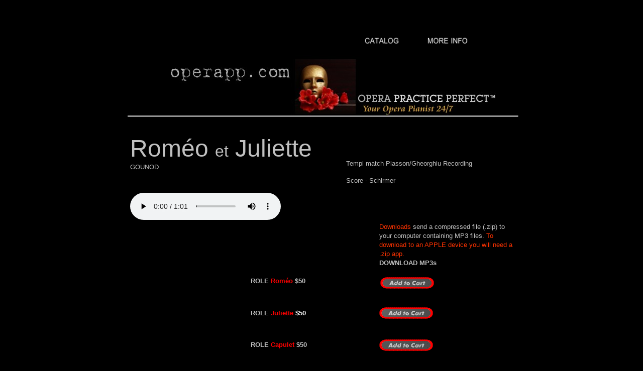

--- FILE ---
content_type: text/html; charset=UTF-8
request_url: https://operapracticeperfect.com/Pages/Romeo/Romeo.html
body_size: 3148
content:
<!DOCTYPE html>
<html>

	<head>
		<meta http-equiv="content-type" content="text/html;charset=iso-8859-1">
		<meta name="description" content="GOUNOD's ROM&Eacute;O ET JULIETTE: All ROLES, CHORUS and COMPLETE OPERA. The note-perfect piano accompaniments follow the Schirmer piano/vocal score and the tempi of the Plasson/Gheorghiu recording. MP3 downloads.">
		<title>Opera Practice Perfect - Romeo et Juliette - Opera Role Accompaniments</title>
		<meta name="keywords" content="Rom&eacute;o, Juliette, Capulet, Gertrude, Mercucio, Mercutio, Tybalt, Paris, Friar Laurence, Stephano, The Duke, Gregorio, Benvolio, Fr&egrave;re Jean, Practice, Aria, Recitative, Duet, Trio, Quartet, Sextet">
		<csactions>
			<csaction name="49afdf25" class="Goto Link" type="onevent" val0="../../Catalog/Catalog.html" val1="" urlparams="1"></csaction>
			<csaction name="49afee27" class="Goto Link" type="onevent" val0="../../Contact/Contact.html" val1="" urlparams="1"></csaction>
		</csactions>
		<csscriptdict import>
			<script type="text/javascript" src="../../GeneratedItems/CSScriptLib.js"></script>
		</csscriptdict>
		<csactiondict>
			<script type="text/javascript"><!--
CSAct[/*CMP*/ '49afdf25'] = new Array(CSGotoLink,/*URL*/ '../../Catalog/Catalog.html','');
CSAct[/*CMP*/ '49afee27'] = new Array(CSGotoLink,/*URL*/ '../../Contact/Contact.html','');
var preloadFlag = false;
function preloadImages() {
	if (document.images) {
		pre_Catalogg = newImage('../../Catalogg.gif');
		pre_MoreInfog = newImage('../../MoreInfog.gif');
		preloadFlag = true;
	}
}

// --></script>
		</csactiondict>
	</head>

	<body onload="preloadImages();" bgcolor="black" link="silver">
		<div align="center">
			<table width="794" border="0" cellspacing="0" cellpadding="0" cool="cool" gridx="16" gridy="16" height="1283" showgridx="showgridx" showgridy="showgridy" usegridx="usegridx" usegridy="usegridy">
				<tr height="47">
					<td width="9" height="1282" rowspan="24"></td>
					<td width="453" height="98" colspan="9" rowspan="2"></td>
					<td width="282" height="47" colspan="9"></td>
					<td width="49" height="98" colspan="2" rowspan="2"></td>
					<td width="1" height="47"><spacer type="block" width="1" height="47"></td>
				</tr>
				<tr height="51">
					<td width="130" height="51" colspan="3" valign="top" align="left" xpos="462"><a onclick="CSAction(new Array(/*CMP*/'49afdf25'));return CSClickReturn()" onmouseover="changeImages('Catalogb','../../Catalogg.gif');return true" onmouseout="changeImages('Catalogb','../../Catalogb.gif');return true" href="#" csclick="49afdf25"><img id="Catalogb" src="../../Catalogb.gif" alt="" name="Catalogb" height="51" width="111" border="0"></a></td>
					<td width="152" height="51" colspan="6" valign="top" align="left" xpos="592"><a onclick="CSAction(new Array(/*CMP*/'49afee27'));return CSClickReturn()" onmouseover="changeImages('MoreInfob','../../MoreInfog.gif');return true" onmouseout="changeImages('MoreInfob','../../MoreInfob.gif');return true" href="#" csclick="49afee27"><img id="MoreInfob" src="../../MoreInfob.gif" alt="" name="MoreInfob" height="51" width="111" border="0"></a></td>
					<td width="1" height="51"><spacer type="block" width="1" height="51"></td>
				</tr>
				<tr height="158">
					<td width="784" height="158" colspan="20" valign="top" align="left" xpos="9"><img src="../Header.jpg" alt="" height="123" width="780" border="0"></td>
					<td width="1" height="158"><spacer type="block" width="1" height="158"></td>
				</tr>
				<tr height="48">
					<td width="7" height="1026" rowspan="21"></td>
					<td content="content" csheight="96" width="416" height="112" colspan="5" rowspan="2" valign="top" xpos="16"><font size="+7" color="silver" face="Arial,Helvetica,Geneva,Swiss,SunSans-Regular">Rom&eacute;o </font><font size="+3" color="silver" face="Arial,Helvetica,Geneva,Swiss,SunSans-Regular">et</font><font size="+7" color="silver" face="Arial,Helvetica,Geneva,Swiss,SunSans-Regular"> Juliette<br>
						</font><font size="-1" color="silver" face="Arial,Helvetica,Geneva,Swiss,SunSans-Regular">GOUNOD</font></td>
					<td width="14" height="256" rowspan="5"></td>
					<td width="298" height="48" colspan="11"></td>
					<td width="40" height="160" rowspan="3"></td>
					<td width="9" height="1026" rowspan="21"></td>
					<td width="1" height="48"><spacer type="block" width="1" height="48"></td>
				</tr>
				<tr height="64">
					<td content="content" csheight="51" width="298" height="64" colspan="11" valign="top" xpos="446"><font size="-1" color="silver" face="Arial,Helvetica,Geneva,Swiss,SunSans-Regular">Tempi match Plasson/Gheorghiu Recording </font>
						<p><font size="-1" color="silver" face="Arial,Helvetica,Geneva,Swiss,SunSans-Regular">Score - Schirmer</font></p>
					</td>
					<td width="1" height="64"><spacer type="block" width="1" height="64"></td>
				</tr>
				<tr height="48">
					<td content="content" csheight="48" width="352" height="48" colspan="3" valign="top" xpos="16">
						<audio controls>
							<source src="Romeo.ogg" type="audio/ogg">
							<source src="Romeo.mp3" type="audio/mpeg">
							<font size="-1" color="white" face="Helvetica, Geneva, Arial, SunSans-Regular, sans-serif">Your browser does not support the audio element. </font>
						</audio>
					</td>
					<td width="64" height="144" colspan="2" rowspan="3"></td>
					<td width="16" height="144" colspan="2" rowspan="3"></td>
					<td width="48" height="768" rowspan="18"></td>
					<td width="2" height="204" rowspan="4"></td>
					<td width="232" height="48" colspan="7"></td>
					<td width="1" height="48"><spacer type="block" width="1" height="48"></td>
				</tr>
				<tr height="60">
					<td width="124" height="866" rowspan="18"></td>
					<td width="116" height="720" rowspan="17"></td>
					<td width="112" height="96" rowspan="2"></td>
					<td content csheight="48" width="272" height="60" colspan="8" valign="top" xpos="512"><font size="-1" color="#ff3300" face="Arial,Helvetica,Geneva,Swiss,SunSans-Regular">Downloads</font><font size="-1" color="silver" face="Arial,Helvetica,Geneva,Swiss,SunSans-Regular"> send a compressed file (.zip) to your computer containing MP3 files. </font><font size="-1" color="#ff3300" face="Arial,Helvetica,Geneva,Swiss,SunSans-Regular">To download to an APPLE device you will need a .zip app.</font></td>
					<td width="1" height="60"><spacer type="block" width="1" height="60"></td>
				</tr>
				<tr height="36">
					<td content="content" csheight="21" width="160" height="36" colspan="6" valign="top" xpos="512"><font size="2" color="silver" face="Helvetica, Geneva, Arial, SunSans-Regular, sans-serif"><b>DOWNLOAD MP3s</b></font></td>
					<td width="112" height="806" colspan="2" rowspan="17"></td>
					<td width="1" height="36"><spacer type="block" width="1" height="36"></td>
				</tr>
				<tr height="60">
					<td content="content" csheight="33" width="206" height="60" colspan="6" valign="top" xpos="256"><strong><font size="2" color="silver" face="Helvetica, Geneva, Arial, SunSans-Regular, sans-serif">ROLE </font><font size="2" color="red" face="Helvetica, Geneva, Arial, SunSans-Regular, sans-serif">Rom&eacute;o </font><font size="2" color="silver" face="Helvetica, Geneva, Arial, SunSans-Regular, sans-serif">$50</font></strong></td>
					<td content="content" csheight="33" width="112" height="60" colspan="2" valign="top" xpos="512"><a href="https://www.e-junkie.com/ecom/gb.php?c=cart&i=846148&cl=71465&ejc=2" target="ej_ejc" class="ec_ejc_thkbx" onclick="javascript:return EJEJC_lc(this);"><img src="https://www.operapp.com/DLAddToCart.gif" border="0" alt="Add to Cart"/></a></td>
					<td width="16" height="188" colspan="2" rowspan="5"></td>
					<td width="12" height="624" rowspan="15"></td>
					<td width="20" height="770" rowspan="16"></td>
					<td width="1" height="60"><spacer type="block" width="1" height="60"></td>
				</tr>
				<tr height="4">
					<td width="206" height="4" colspan="6"></td>
					<td content="content" csheight="35" width="114" height="64" colspan="3" rowspan="2" valign="top" xpos="510"><a href="https://www.e-junkie.com/ecom/gb.php?c=cart&i=846511&cl=71465&ejc=2" target="ej_ejc" class="ec_ejc_thkbx" onclick="javascript:return EJEJC_lc(this);"><img src="https://www.operapp.com/DLAddToCart.gif" border="0" alt="Add to Cart"/></a></td>
					<td width="1" height="4"><spacer type="block" width="1" height="4"></td>
				</tr>
				<tr height="60">
					<td content="content" csheight="31" width="206" height="60" colspan="6" valign="top" xpos="256"><strong><font size="2" color="silver" face="Helvetica, Geneva, Arial, SunSans-Regular, sans-serif">ROLE</font><b><font size="2" color="silver" face="Helvetica, Geneva, Arial, SunSans-Regular, sans-serif"> </font><font size="2" color="red" face="Helvetica, Geneva, Arial, SunSans-Regular, sans-serif">Juliette</font></b><font size="2" color="red" face="Helvetica, Geneva, Arial, SunSans-Regular, sans-serif"> </font><font size="2" color="#f5f5f5" face="Helvetica, Geneva, Arial, SunSans-Regular, sans-serif">$50</font></strong></td>
					<td width="1" height="60"><spacer type="block" width="1" height="60"></td>
				</tr>
				<tr height="3">
					<td width="176" height="3" colspan="3"></td>
					<td width="16" height="196" colspan="2" rowspan="6"></td>
					<td width="14" height="260" rowspan="7"></td>
					<td content="content" csheight="36" width="114" height="64" colspan="3" rowspan="2" valign="top" xpos="510"><a href="https://www.e-junkie.com/ecom/gb.php?c=cart&i=846516&cl=71465&ejc=2" target="ej_ejc" class="ec_ejc_thkbx" onclick="javascript:return EJEJC_lc(this);"><img src="https://www.operapp.com/DLAddToCart.gif" border="0" alt="Add to Cart"/></a></td>
					<td width="1" height="3"><spacer type="block" width="1" height="3"></td>
				</tr>
				<tr height="61">
					<td content="content" csheight="33" width="176" height="61" colspan="3" valign="top" xpos="256"><strong><font size="2" color="silver" face="Helvetica, Geneva, Arial, SunSans-Regular, sans-serif">ROLE </font><font size="2" color="red" face="Helvetica, Geneva, Arial, SunSans-Regular, sans-serif">Capulet</font><font size="2" color="silver" face="Helvetica, Geneva, Arial, SunSans-Regular, sans-serif"> $50</font></strong></td>
					<td width="1" height="61"><spacer type="block" width="1" height="61"></td>
				</tr>
				<tr height="5">
					<td width="160" height="5" colspan="2"></td>
					<td width="16" height="132" rowspan="4"></td>
					<td content="content" csheight="36" width="130" height="64" colspan="5" rowspan="2" valign="top" xpos="510"><a href="https://www.e-junkie.com/ecom/gb.php?c=cart&i=846521&cl=71465&ejc=2" target="ej_ejc" class="ec_ejc_thkbx" onclick="javascript:return EJEJC_lc(this);"><img src="https://www.operapp.com/DLAddToCart.gif" border="0" alt="Add to Cart"/></a></td>
					<td width="1" height="5"><spacer type="block" width="1" height="5"></td>
				</tr>
				<tr height="59">
					<td content="content" csheight="31" width="160" height="59" colspan="2" valign="top" xpos="256"><strong><font size="2" color="silver" face="Helvetica, Geneva, Arial, SunSans-Regular, sans-serif">ROLE </font><font size="2" color="red" face="Helvetica, Geneva, Arial, SunSans-Regular, sans-serif">Gertrude</font><font size="2" color="silver" face="Helvetica, Geneva, Arial, SunSans-Regular, sans-serif"> $35</font></strong></td>
					<td width="1" height="59"><spacer type="block" width="1" height="59"></td>
				</tr>
				<tr height="4">
					<td width="160" height="4" colspan="2"></td>
					<td content="content" csheight="33" width="114" height="68" colspan="3" rowspan="2" valign="top" xpos="510"><a href="https://www.e-junkie.com/ecom/gb.php?c=cart&i=846527&cl=71465&ejc=2" target="ej_ejc" class="ec_ejc_thkbx" onclick="javascript:return EJEJC_lc(this);"><img src="https://www.operapp.com/DLAddToCart.gif" border="0" alt="Add to Cart"/></a></td>
					<td width="2" height="196" rowspan="4"></td>
					<td width="14" height="372" rowspan="8"></td>
					<td width="1" height="4"><spacer type="block" width="1" height="4"></td>
				</tr>
				<tr height="64">
					<td content="content" csheight="32" width="160" height="64" colspan="2" valign="top" xpos="256"><strong><font size="2" color="silver" face="Helvetica, Geneva, Arial, SunSans-Regular, sans-serif">ROLE </font><font size="2" color="red" face="Helvetica, Geneva, Arial, SunSans-Regular, sans-serif">Mercucio</font><font size="2" color="silver" face="Helvetica, Geneva, Arial, SunSans-Regular, sans-serif"> $35</font></strong></td>
					<td width="1" height="64"><spacer type="block" width="1" height="64"></td>
				</tr>
				<tr height="64">
					<td content="content" csheight="32" width="192" height="64" colspan="5" valign="top" xpos="256"><strong><font size="2" color="silver" face="Helvetica, Geneva, Arial, SunSans-Regular, sans-serif">ROLE </font><font size="2" color="red" face="Helvetica, Geneva, Arial, SunSans-Regular, sans-serif">Tybalt/Paris</font><font size="2" color="silver" face="Helvetica, Geneva, Arial, SunSans-Regular, sans-serif"> $35</font></strong></td>
					<td content="content" csheight="33" width="114" height="64" colspan="3" valign="top" xpos="510"><a href="https://www.e-junkie.com/ecom/gb.php?c=cart&i=846532&cl=71465&ejc=2" target="ej_ejc" class="ec_ejc_thkbx" onclick="javascript:return EJEJC_lc(this);"><img src="https://www.operapp.com/DLAddToCart.gif" border="0" alt="Add to Cart"/></a></td>
					<td width="1" height="64"><spacer type="block" width="1" height="64"></td>
				</tr>
				<tr height="64">
					<td content="content" csheight="32" width="206" height="64" colspan="6" valign="top" xpos="256"><strong><font size="2" color="silver" face="Helvetica, Geneva, Arial, SunSans-Regular, sans-serif">ROLE </font><font size="2" color="red" face="Helvetica, Geneva, Arial, SunSans-Regular, sans-serif">Friar Laurence</font><font size="2" color="silver" face="Helvetica, Geneva, Arial, SunSans-Regular, sans-serif"> $35</font></strong></td>
					<td content="content" csheight="33" width="114" height="64" colspan="3" valign="top" xpos="510"><a href="https://www.e-junkie.com/ecom/gb.php?c=cart&i=846539&cl=71465&ejc=2" target="ej_ejc" class="ec_ejc_thkbx" onclick="javascript:return EJEJC_lc(this);"><img src="https://www.operapp.com/DLAddToCart.gif" border="0" alt="Add to Cart"/></a></td>
					<td width="1" height="64"><spacer type="block" width="1" height="64"></td>
				</tr>
				<tr height="64">
					<td content="content" csheight="32" width="160" height="64" colspan="2" valign="top" xpos="256"><strong><font size="2" color="red" face="Helvetica, Geneva, Arial, SunSans-Regular, sans-serif">CHORUS</font><font size="2" color="silver" face="Helvetica, Geneva, Arial, SunSans-Regular, sans-serif"> $35</font></strong></td>
					<td width="30" height="65" colspan="2" rowspan="2"></td>
					<td width="16" height="176" colspan="2" rowspan="4"></td>
					<td width="2" height="176" rowspan="4"></td>
					<td content="content" csheight="33" width="114" height="64" colspan="3" valign="top" xpos="512"><a href="https://www.e-junkie.com/ecom/gb.php?c=cart&i=846551&cl=71465&ejc=2" target="ej_ejc" class="ec_ejc_thkbx" onclick="javascript:return EJEJC_lc(this);"><img src="https://www.operapp.com/DLAddToCart.gif" border="0" alt="Add to Cart"/></a></td>
					<td width="1" height="64"><spacer type="block" width="1" height="64"></td>
				</tr>
				<tr height="1">
					<td width="160" height="1" colspan="2"></td>
					<td content csheight="33" width="114" height="64" colspan="3" rowspan="2" valign="top" xpos="512"><a href="https://www.e-junkie.com/ecom/gb.php?&c=cart&ejc=2&cl=71465&i=1608163" onclick="return EJEJC_lc(this);" target="ej_ejc" class="ec_ejc_thkbx"><img src="https://www.operapp.com/DLAddToCart.gif" border="0" alt="Add to Cart"></a></td>
					<td width="1" height="1"><spacer type="block" width="1" height="1"></td>
				</tr>
				<tr height="63">
					<td content="content" csheight="31" width="190" height="63" colspan="4" valign="top" xpos="256"><strong><font size="2" color="red" face="Helvetica, Geneva, Arial, SunSans-Regular, sans-serif">COMPLETE OPERA</font><font size="2" color="silver" face="Helvetica, Geneva, Arial, SunSans-Regular, sans-serif"> $150</font></strong></td>
					<td width="1" height="63"><spacer type="block" width="1" height="63"></td>
				</tr>
				<tr height="48">
					<td width="190" height="48" colspan="4"></td>
					<td content csheight="33" width="114" height="48" colspan="3" valign="top" xpos="512"><a href="https://www.e-junkie.com/ecom/gb.php?c=cart&cl=71465&ejc=2" target='ej_ejc"' class="ec_ejc_thkbx" onclick="javascript:return EJEJC_1c(this);"><img src="https://www.operapp.com/DLViewCart.gif" border="0" alt=View Cart"></a></td>
					<td width="1" height="48"><spacer type="block" width="1" height="48"></td>
				</tr>
				<tr height="146">
					<td content="content" csheight="128" width="512" height="146" colspan="14" valign="top" xpos="140">
						<div align="center">
							<p><font size="-1" color="#ff3300" face="Arial,Helvetica,Geneva,Swiss,SunSans-Regular">Downloads</font><font size="-1" color="silver" face="Arial,Helvetica,Geneva,Swiss,SunSans-Regular"> send a compressed file (.zip) to your computer containing MP3 files. </font><font size="-1" color="silver" face="Arial,Helvetica,Geneva,Swiss,SunSans-Regular">You can use your media player to burn a CD of the files.</font></p>
							<p><font size="-1" color="silver" face="Arial,Helvetica,Geneva,Swiss,SunSans-Regular">Making copies for others is against the law and jeopardizes Opera Practice Perfect's ability to continue providing this practice tool.</font></p>
							<p><font size="-1" color="silver" face="Arial,Helvetica,Geneva,Swiss,SunSans-Regular">&copy; Opera Practice Perfect 2009 ALL RIGHTS RESERVED</font></p>
						</div>
					</td>
					<td width="1" height="146"><spacer type="block" width="1" height="146"></td>
				</tr>
				<tr height="1" cntrlrow>
					<td width="9" height="1"><spacer type="block" width="9" height="1"></td>
					<td width="7" height="1"><spacer type="block" width="7" height="1"></td>
					<td width="124" height="1"><spacer type="block" width="124" height="1"></td>
					<td width="116" height="1"><spacer type="block" width="116" height="1"></td>
					<td width="112" height="1"><spacer type="block" width="112" height="1"></td>
					<td width="48" height="1"><spacer type="block" width="48" height="1"></td>
					<td width="16" height="1"><spacer type="block" width="16" height="1"></td>
					<td width="14" height="1"><spacer type="block" width="14" height="1"></td>
					<td width="2" height="1"><spacer type="block" width="2" height="1"></td>
					<td width="14" height="1"><spacer type="block" width="14" height="1"></td>
					<td width="48" height="1"><spacer type="block" width="48" height="1"></td>
					<td width="2" height="1"><spacer type="block" width="2" height="1"></td>
					<td width="80" height="1"><spacer type="block" width="80" height="1"></td>
					<td width="32" height="1"><spacer type="block" width="32" height="1"></td>
					<td width="2" height="1"><spacer type="block" width="2" height="1"></td>
					<td width="14" height="1"><spacer type="block" width="14" height="1"></td>
					<td width="12" height="1"><spacer type="block" width="12" height="1"></td>
					<td width="20" height="1"><spacer type="block" width="20" height="1"></td>
					<td width="72" height="1"><spacer type="block" width="72" height="1"></td>
					<td width="40" height="1"><spacer type="block" width="40" height="1"></td>
					<td width="9" height="1"><spacer type="block" width="9" height="1"></td>
					<td width="1" height="1"></td>
				</tr>
			</table>
			<map name="Catalog9bed6b"></map></div>
		<p></p>
	</body>

</html>











































